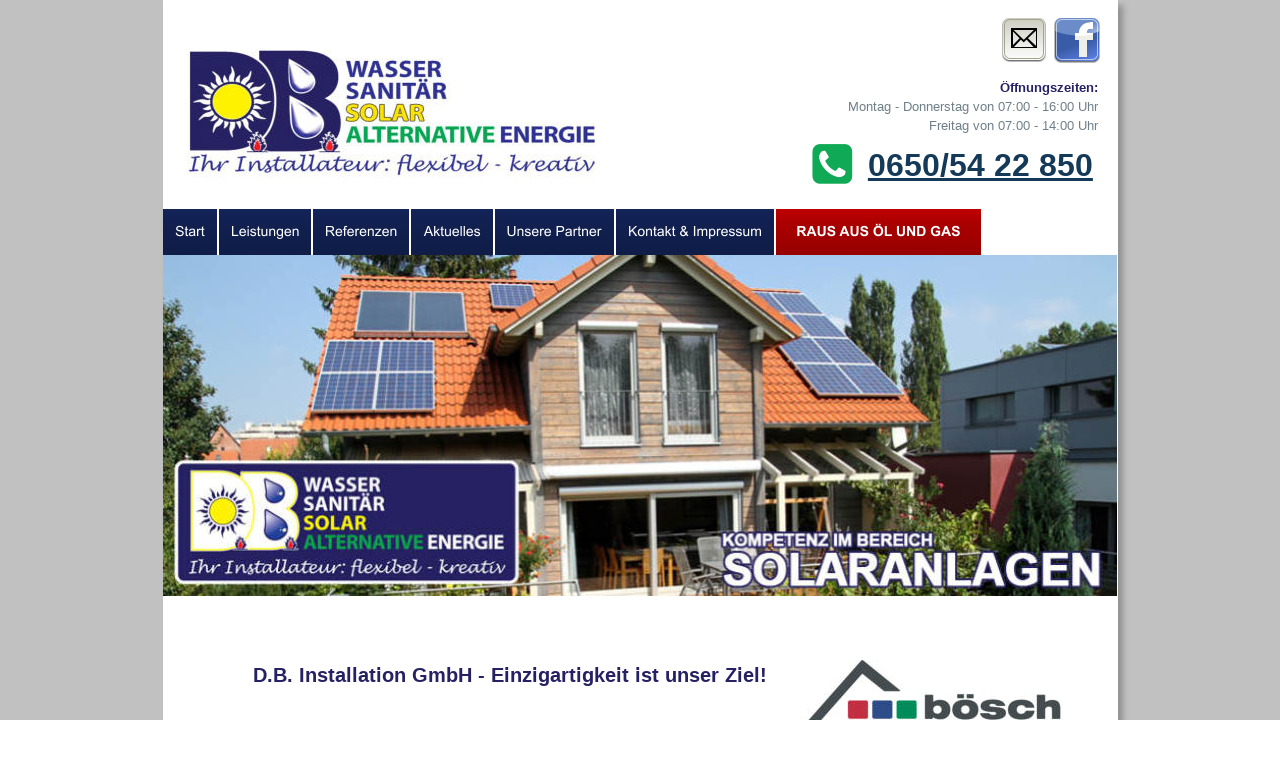

--- FILE ---
content_type: text/html
request_url: https://db-installation.at/rausausoelundgas.htm
body_size: 31212
content:
<!DOCTYPE html>
<html>
<head>
 <meta http-equiv="X-UA-Compatible" content="IE=EDGE"/>
 <meta charset="utf-8"/>
 <meta name="Generator" content="Xara HTML filter v.9.0.0.23"/>
 <meta name="XAR Files" content="index_htm_files/xr_files.txt"/>
 <title>D.B. Installation GmbH - Raus aus Öl und Gas</title>
 <meta name="viewport" content="width=device-width, initial-scale=1" />
 <meta name="keywords" content="Installateur, Vösendorf, Mödling, Wien, Partner"/>
 <meta name="description" content="Ihr Installateur in Vösendorf, Bezirk Mödling, Wien und Umgebung! Finden Sie hier eine Übersicht unserer Partnerfirmen im Sanitärbereich."/>
 <link rel="stylesheet" href="index_htm_files/xr_fonts.css"/>
 <script><!--
 if(navigator.userAgent.indexOf('MSIE')!=-1 || navigator.userAgent.indexOf('Trident')!=-1){ document.write('<link rel="stylesheet" href="index_htm_files/xr_fontsie.css"/>');}
 --></script>
 <script>document.documentElement.className="xr_bgh15";</script>
 <link rel="stylesheet" href="index_htm_files/xr_main.css"/>
 <link rel="stylesheet" href="index_htm_files/custom_styles.css"/>
 <link rel="stylesheet" href="index_htm_files/xr_text.css"/>
 <link rel="shortcut icon" type="image/ico" href="index_htm_files/favicon.ico"/>
 <link rel="icon" type="image/ico" href="index_htm_files/favicon.ico"/>
 <meta name="msapplication-TileImage" content="index_htm_files/tileicon.png"/>
 <link rel="apple-touch-icon" href="index_htm_files/tileicon.png"/>
 <script src="index_htm_files/roe.js"></script>
 <script src="index_htm_files/replaceMobileFonts.js"></script>
 <script src="index_htm_files/prs4.js"></script>
 <script src="index_htm_files/jquery.js"></script>
 <link rel="stylesheet" href="index_htm_files/ani.css"/>
 <style>
  #xr_xr {top:0px;}
 </style>
 <meta name="google-site-verification" content="a0CbDnsm2RTLKeWQW_E6BZJcsHOWZNETz-q2LOeUo58" />

<link rel="stylesheet" type="text/css" href="//wpcc.io/lib/1.0.2/cookieconsent.min.css"/><script src="//wpcc.io/lib/1.0.2/cookieconsent.min.js"></script><script>window.addEventListener("load", function(){window.wpcc.init({"border":"thin","corners":"small","colors":{"popup":{"background":"#1c1f4b","text":"#ffffff","border":"#afb3e4"},"button":{"background":"#afb3e4","text":"#000000"}},"content":{"href":"http://www.db-installation.at/datenschutz.htm","message":"Diese Website nutzt Cookies, um bestmögliche Funktionalität bieten zu können. Weitere Infos zur Verwendung von Cookies finden Sie in unserer ","link":"Datenschutzerklärung.","button":"Ok, verstanden!"},"position":"bottom-right"})});</script>

<script src="https://cloud.ccm19.de/app.js?apiKey=88a533832a4a20ce44d076b3f29554997e312c6ae7460a6a&amp;domain=6914838fedaf5eb43f0dd292" referrerpolicy="origin"></script>


 <!-- Global site tag (gtag.js) - Google Analytics -->
<script async src="https://www.googletagmanager.com/gtag/js?id=UA-115873446-1"></script>
<script>
  window.dataLayer = window.dataLayer || [];
  function gtag(){dataLayer.push(arguments);}
  gtag('js', new Date());
 
  gtag('config', 'UA-115873446-1');
</script>

</head>
<body class="xr_bgb15">
<div class="xr_ap" id="xr_xrii"  style="width: 100%; height: 100%; min-width: 955px; min-height: 3119px; top:0%; left:0%; overflow:hidden;">
<div class="xr_ap" id="xr_xr" style="width: 955px; height: 3119px; left:50%; margin-left: -478px; text-align: left; top:0px;">
 <script>var xr_xr=document.getElementById("xr_xr");xr_rxc();</script>
<div id="xr_td" class="xr_td">
<div class="xr_ap xr_pp">
 <!--[if lt IE 9]>
 <img class="xr_ap" src="index_htm_files/4496.png" alt="" title="" style="left:-2px;top:-2px;width:969px;height:3133px;"/>
 <![endif]-->
 <!--[if gte IE 9]><!-->
 <span class="xr_ar" style="left:0px;top:0px;width:955px;height:3119px; box-shadow: 5px 5px 6px rgba(0,0,0,0.25); background-color: #FFFFFF;"></span>
 <!--<![endif]-->
 <span class="xr_ar" style="left:0px;top:-1px;width:955px;height:6px; background-color: #153958;"></span>
 <span class="xr_ar" style="left:0px;top:5px;width:955px;height:180px; background-color: #90969E;"></span>
 <img class="xr_rn_ xr_ap" src="index_htm_files/179.png" alt="" title="" style="left:0px;top:131px;width:955px;height:4px;"/>
 <img class="xr_rn_ xr_ap" src="index_htm_files/179.png" alt="" title="" style="left:0px;top:181px;width:955px;height:4px;"/>
</div>
<div id="xr_xrc16" class="xr_ap xr_xri_ xr_xrc" style="width: 955px; height: 3119px; overflow:hidden;">
<div class="xr_group">
 <img class="xr_rn_ xr_ap" src="index_htm_files/4255.jpg" alt="" title="" style="left:348px;top:-5px;width:607px;height:225px;"/>
</div>
<div class="xr_group">
 <img class="xr_rn_ xr_ap" src="index_htm_files/4256.jpg" alt="" title="" style="left:0px;top:-6px;width:502px;height:315px;"/>
</div>
 <a href="index.htm" target="_self" onclick="return(xr_nn());">
  <img class="xr_rn_ xr_ap xr_1ao" src="index_htm_files/1909.png" alt="Start" title="" onmousemove="xr_mo(this,0,event)" style="left:0px;top:209px;width:55px;height:46px;"/>
  <img class="xr_rn_ xr_ap xr_1a3 xr_1aso3 xr_rs" src="index_htm_files/1915.png" alt="Start" title="" onmousemove="xr_mo(this,0)" style="left:0px;top:209px;width:55px;height:46px;"/>
  <img class="xr_rn_ xr_ap xr_1a3 xr_1aso3 xr_rs" src="index_htm_files/1915.png" alt="Start" title="" onmousemove="xr_mo(this,0)" style="left:0px;top:209px;width:55px;height:46px;"/>
 <span onmousemove="xr_mo(this,0,event)" style="position:absolute; display:block; left: 0px; top: 209px; width: 55px; height: 46px;"></span>
 </a>
 <a href="javascript:;" aria-haspopup="true" onclick="return(xr_nn());">
  <img class="xr_rn_ xr_ap xr_1ao" src="index_htm_files/1930.png" alt="Leistungen" title="" style="left:56px;top:209px;width:93px;height:46px;"/>
  <img class="xr_rn_ xr_ap xr_1a3 xr_1aso3 xr_rs" src="index_htm_files/1956.png" alt="Leistungen" title="" onmousemove="xr_mo(this,0)" style="left:56px;top:209px;width:93px;height:46px;"/>
  <img class="xr_rn_ xr_ap xr_1a3 xr_1aso3 xr_rs" src="index_htm_files/1956.png" alt="Leistungen" title="" onmousemove="xr_mo(this,0)" style="left:56px;top:209px;width:93px;height:46px;"/>
 <span style="position:absolute; display:block; left: 56px; top: 209px; width: 93px; height: 46px;"></span>
 </a>
  <div class="xr_nb2 xr_nb5 xr_smp56_-149" style="left:56px; top:255px; min-width:93px;">
  <ul class="xr_nb4">
   <li><a href="leistungen.htm" target="_self">Unsere Leistungen im Überblick</a>
   </li>
   <li><a href="sanitaer_installation.htm" target="_self">Sanitär Installation &amp; Bäder nach Wunsch</a>
   </li>
   <li><a href="photovoltaik.htm" target="_self">Solar &amp; Photovoltaik</a>
   </li>
   <li><a href="erdwaerme.htm" target="_self">Erdwärme</a>
   </li>
   <li><a href="entkalkungsanlagen.htm" target="_self">Entkalkungsanlagen</a>
   </li>
   <li><a href="bewaesserungsanlagen.htm" target="_self">Bewässerungsanlagen &amp; Schwimmbeckentechnik</a>
   </li>
   <li><a href="wartung.htm" target="_self">Reparaturen, Wartung &amp; Service</a>
   </li>
  </ul>
  </div>
 <a href="javascript:;" aria-haspopup="true" onclick="return(xr_nn());">
  <img class="xr_rn_ xr_ap xr_1ao" src="index_htm_files/2178.png" alt="Referenzen" title="" style="left:150px;top:209px;width:97px;height:46px;"/>
  <img class="xr_rn_ xr_ap xr_1a3 xr_1aso3 xr_rs" src="index_htm_files/2202.png" alt="Referenzen" title="" onmousemove="xr_mo(this,0)" style="left:150px;top:209px;width:97px;height:46px;"/>
  <img class="xr_rn_ xr_ap xr_1a3 xr_1aso3 xr_rs" src="index_htm_files/2202.png" alt="Referenzen" title="" onmousemove="xr_mo(this,0)" style="left:150px;top:209px;width:97px;height:46px;"/>
 <span style="position:absolute; display:block; left: 150px; top: 209px; width: 97px; height: 46px;"></span>
 </a>
  <div class="xr_nb2 xr_nb5 xr_smp150_-247" style="left:150px; top:255px; min-width:97px;">
  <ul class="xr_nb4">
   <li><a href="referenzen_sanitaer.htm" target="_self">Sanitär &amp; Bäder nach Wunsch</a>
   </li>
   <li><a href="referenzen_solar.htm" target="_self">Solar, Photovoltaik &amp; Erdwärme</a>
   </li>
   <li><a href="referenzen_entkalkung.htm" target="_self">Entkalkungsanlagen, Bewässerungsanlagen &amp; Schwimmbeckentechnik</a>
   </li>
  </ul>
  </div>
 <a href="aktuelles.htm" target="_self" onclick="return(xr_nn());">
  <img class="xr_rn_ xr_ap xr_1ao" src="index_htm_files/2179.png" alt="Aktuelles" title="" onmousemove="xr_mo(this,0,event)" style="left:248px;top:209px;width:82px;height:46px;"/>
  <img class="xr_rn_ xr_ap xr_1a3 xr_1aso3 xr_rs" src="index_htm_files/2203.png" alt="Aktuelles" title="" onmousemove="xr_mo(this,0)" style="left:248px;top:209px;width:82px;height:46px;"/>
  <img class="xr_rn_ xr_ap xr_1a3 xr_1aso3 xr_rs" src="index_htm_files/2203.png" alt="Aktuelles" title="" onmousemove="xr_mo(this,0)" style="left:248px;top:209px;width:82px;height:46px;"/>
 <span onmousemove="xr_mo(this,0,event)" style="position:absolute; display:block; left: 248px; top: 209px; width: 82px; height: 46px;"></span>
 </a>
 <a href="unsere%20partner.htm" target="_self" onclick="return(xr_nn());">
  <img class="xr_rn_ xr_ap xr_1ao" src="index_htm_files/2180.png" alt="Unsere Partner" title="" onmousemove="xr_mo(this,0,event)" style="left:331px;top:209px;width:121px;height:46px;"/>
  <img class="xr_rn_ xr_ap xr_1a3 xr_1aso3 xr_rs" src="index_htm_files/2204.png" alt="Unsere Partner" title="" onmousemove="xr_mo(this,0)" style="left:331px;top:209px;width:121px;height:46px;"/>
  <img class="xr_rn_ xr_ap xr_1a3 xr_1aso3 xr_rs" src="index_htm_files/2204.png" alt="Unsere Partner" title="" onmousemove="xr_mo(this,0)" style="left:331px;top:209px;width:121px;height:46px;"/>
 <span onmousemove="xr_mo(this,0,event)" style="position:absolute; display:block; left: 331px; top: 209px; width: 121px; height: 46px;"></span>
 </a>
 <a href="Kontakt.htm" target="_self" onclick="return(xr_nn());">
  <img class="xr_rn_ xr_ap xr_1ao" src="index_htm_files/2181.png" alt="Kontakt &amp; Impressum" title="" onmousemove="xr_mo(this,0,event)" style="left:453px;top:209px;width:158px;height:46px;"/>
  <img class="xr_rn_ xr_ap xr_1a3 xr_1aso3 xr_rs" src="index_htm_files/2205.png" alt="Kontakt &amp; Impressum" title="" onmousemove="xr_mo(this,0)" style="left:453px;top:209px;width:158px;height:46px;"/>
  <img class="xr_rn_ xr_ap xr_1a3 xr_1aso3 xr_rs" src="index_htm_files/2205.png" alt="Kontakt &amp; Impressum" title="" onmousemove="xr_mo(this,0)" style="left:453px;top:209px;width:158px;height:46px;"/>
 <span onmousemove="xr_mo(this,0,event)" style="position:absolute; display:block; left: 453px; top: 209px; width: 158px; height: 46px;"></span>
 </a>
 <a href="rausausoelundgas_alt.htm" target="_self" onclick="return(xr_nn());">
  <img class="xr_rn_ xr_ap xr_1ao" src="index_htm_files/4203.png" alt="RAUS AUS ÖL UND GAS" title="" onmousemove="xr_mo(this,0,event)" style="left:612px;top:209px;width:185px;height:46px;"/>
  <img class="xr_rn_ xr_ap xr_1a3 xr_1aso3 xr_rs" src="index_htm_files/4207.png" alt="RAUS AUS ÖL UND GAS" title="" onmousemove="xr_mo(this,0)" style="left:612px;top:209px;width:185px;height:46px;"/>
  <img class="xr_rn_ xr_ap xr_1a3 xr_1aso3 xr_rs" src="index_htm_files/4222.png" alt="RAUS AUS ÖL UND GAS" title="" onmousemove="xr_mo(this,0)" style="left:612px;top:209px;width:206px;height:46px;"/>
 <span onmousemove="xr_mo(this,0,event)" style="position:absolute; display:block; left: 612px; top: 209px; width: 185px; height: 46px;"></span>
 </a>
<div class="xr_group">
 <a href="javascript:;" onclick="return(xr_nn());">
  <img class="xr_rn_ xr_ap xr_1ao" src="index_htm_files/3996.png" alt="RAUS AUS ÖL UND GAS" title="" style="left:612px;top:209px;width:206px;height:46px;"/>
  <img class="xr_rn_ xr_ap xr_1a3 xr_1aso3 xr_rs" src="index_htm_files/4207.png" alt="RAUS AUS ÖL UND GAS" title="" onmousemove="xr_mo(this,0)" style="left:612px;top:209px;width:185px;height:46px;"/>
  <img class="xr_rn_ xr_ap xr_1a3 xr_1aso3 xr_rs" src="index_htm_files/4222.png" alt="RAUS AUS ÖL UND GAS" title="" onmousemove="xr_mo(this,0)" style="left:612px;top:209px;width:206px;height:46px;"/>
 <span style="position:absolute; display:block; left: 612px; top: 209px; width: 206px; height: 46px;"></span>
 </a>
</div>
<div class="xr_group">
 <a href="&#109;&#97;&#105;&#108;&#116;&#111;&#58;&#111;&#102;&#102;&#105;&#99;&#101;&#64;&#100;&#98;&#45;&#105;&#110;&#115;&#116;&#97;&#108;&#108;&#97;&#116;&#105;&#111;&#110;&#46;&#97;&#116;" target="_blank" onclick="return(xr_nn());">
  <img class="xr_rn_ xr_ap xr_1ao" src="index_htm_files/189.png" alt="" title="" onmousemove="xr_mo(this,0,event)" style="left:835px;top:14px;width:52px;height:52px;"/>
  <img class="xr_rn_ xr_ap xr_1a3 xr_1aso3 xr_rs" src="index_htm_files/212.png" alt="" title="" onmousemove="xr_mo(this,0)" style="left:835px;top:14px;width:52px;height:52px;"/>
 <span onmousemove="xr_mo(this,0,event)" style="position:absolute; display:block; left: 835px; top: 14px; width: 52px; height: 52px;"></span>
 </a>
</div>
<div class="xr_group">
 <a href="https://www.facebook.com/firma.dbinstallation/" target="_blank" onclick="return(xr_nn());">
  <img class="xr_rn_ xr_ap xr_1ao" src="index_htm_files/190.png" alt="" title="" onmousemove="xr_mo(this,0,event)" style="left:887px;top:14px;width:54px;height:53px;"/>
  <img class="xr_rn_ xr_ap xr_1a3 xr_1aso3 xr_rs" src="index_htm_files/213.png" alt="" title="" onmousemove="xr_mo(this,0)" style="left:887px;top:14px;width:54px;height:53px;"/>
 <span onmousemove="xr_mo(this,0,event)" style="position:absolute; display:block; left: 887px; top: 14px; width: 54px; height: 53px;"></span>
 </a>
</div>
<div class="xr_group">
 <img class="xr_rn_ xr_ap" src="index_htm_files/4841.png" alt="" title="" style="left:0px;top:3043px;width:955px;height:76px;"/>
 <div class="xr_txt Normal_text xr_s0" style="position: absolute; left:22px; top:3088px; width:811px; height:10px;">
  <span class="xr_tl Normal_text xr_s0" style="top: -11.77px;"><span class="Normal_text xr_s1" style="width:195.76px;display:inline-block;-ms-transform-origin: 0%;-webkit-transform-origin: 0%;transform-origin: 0%;-webkit-transform: scaleX(1);-moz-transform: scaleX(1);-o-transform: scaleX(1);transform: scaleX(1);">© D.B. Installation GmbH 2025&nbsp; |&nbsp; </span></span>
  <span class="xr_tl Normal_text xr_s0" style="left: 195.76px; top: -11.77px;"><a href="datenschutz.htm" target="_self" onclick="return(xr_nn());" onmousemove="xr_mo(this,0)" ><span class="Normal_text xr_s1" style="text-decoration:underline;width:148.14px;display:inline-block;-ms-transform-origin: 0%;-webkit-transform-origin: 0%;transform-origin: 0%;-webkit-transform: scaleX(1);-moz-transform: scaleX(1);-o-transform: scaleX(1);transform: scaleX(1);">Haftungen &amp; Datenschutz</span></a></span>
  <span class="xr_tl Normal_text xr_s0" style="left: 343.9px; top: -11.77px;"><span class="Normal_text xr_s1" style="width:7.22px;display:inline-block;-ms-transform-origin: 0%;-webkit-transform-origin: 0%;transform-origin: 0%;-webkit-transform: scaleX(1);-moz-transform: scaleX(1);-o-transform: scaleX(1);transform: scaleX(1);">&nbsp; </span></span>
  <span class="xr_tl Normal_text xr_s0" style="left: 351.12px; top: -11.77px;"><span class="Normal_text xr_s1" style="width:3.38px;display:inline-block;-ms-transform-origin: 0%;-webkit-transform-origin: 0%;transform-origin: 0%;-webkit-transform: scaleX(1);-moz-transform: scaleX(1);-o-transform: scaleX(1);transform: scaleX(1);">|</span></span>
  <span class="xr_tl Normal_text xr_s0" style="left: 354.5px; top: -11.77px;"><span class="Normal_text xr_s1" style="width:7.22px;display:inline-block;-ms-transform-origin: 0%;-webkit-transform-origin: 0%;transform-origin: 0%;-webkit-transform: scaleX(1);-moz-transform: scaleX(1);-o-transform: scaleX(1);transform: scaleX(1);">&nbsp; </span></span>
  <span class="xr_tl Normal_text xr_s0" style="left: 361.72px; top: -11.77px;"><a href="Kontakt.htm" target="_self" onclick="return(xr_nn());" onmousemove="xr_mo(this,0)" ><span class="Normal_text xr_s1" style="text-decoration:underline;width:64.29px;display:inline-block;-ms-transform-origin: 0%;-webkit-transform-origin: 0%;transform-origin: 0%;-webkit-transform: scaleX(1);-moz-transform: scaleX(1);-o-transform: scaleX(1);transform: scaleX(1);">Impressum</span></a></span>
  <span class="xr_tl Normal_text xr_s0" style="left: 426.01px; top: -11.77px;"><span class="Normal_text xr_s1" style="width:7.22px;display:inline-block;-ms-transform-origin: 0%;-webkit-transform-origin: 0%;transform-origin: 0%;-webkit-transform: scaleX(1);-moz-transform: scaleX(1);-o-transform: scaleX(1);transform: scaleX(1);">&nbsp; </span></span>
  <span class="xr_tl Normal_text xr_s0" style="left: 433.24px; top: -11.77px;"><span class="Normal_text xr_s1" style="width:3.38px;display:inline-block;-ms-transform-origin: 0%;-webkit-transform-origin: 0%;transform-origin: 0%;-webkit-transform: scaleX(1);-moz-transform: scaleX(1);-o-transform: scaleX(1);transform: scaleX(1);">|</span></span>
  <span class="xr_tl Normal_text xr_s0" style="left: 436.61px; top: -11.77px;"><span class="Normal_text xr_s1" style="width:7.22px;display:inline-block;-ms-transform-origin: 0%;-webkit-transform-origin: 0%;transform-origin: 0%;-webkit-transform: scaleX(1);-moz-transform: scaleX(1);-o-transform: scaleX(1);transform: scaleX(1);">&nbsp; </span></span>
  <span class="xr_tl Normal_text xr_s0" style="left: 443.12px; top: -11.77px;"><a href="agb.htm" target="_self" onclick="return(xr_nn());" onmousemove="xr_mo(this,0)" ><span class="Normal_text xr_s1" style="text-decoration:underline;width:27.45px;display:inline-block;-ms-transform-origin: 0%;-webkit-transform-origin: 0%;transform-origin: 0%;-webkit-transform: scaleX(1);-moz-transform: scaleX(1);-o-transform: scaleX(1);transform: scaleX(1);">AGB</span></a></span>
  <span class="xr_tl Normal_text xr_s0" style="left: 470.57px; top: -11.77px;"><span class="Normal_text xr_s2" style="width:39.73px;display:inline-block;-ms-transform-origin: 0%;-webkit-transform-origin: 0%;transform-origin: 0%;-webkit-transform: scaleX(1);-moz-transform: scaleX(1);-o-transform: scaleX(1);transform: scaleX(1);">&nbsp;&nbsp;&nbsp;&nbsp;&nbsp;&nbsp;&nbsp;&nbsp;&nbsp;&nbsp; </span></span>
 </div>
</div>
<div class="xr_group">
 <div class="xr_txt Normal_text xr_s0" style="position: absolute; left:935px; top:92px; width:251px; height:10px;">
  <span class="xr_tr Normal_text xr_s8" style="left: -108.83px; top: -11.77px; width: 109px;">Öffnungszeiten:</span>
  <span class="xr_tr Normal_text xr_s2" style="left: -276.62px; top: 7.11px; width: 277px;">Montag - Donnerstag von 07:00 - 16:00 Uhr</span>
  <span class="xr_tr Normal_text xr_s2" style="left: -186.79px; top: 25.99px; width: 187px;">Freitag von 07:00 - 14:00 Uhr</span>
 </div>
</div>
<div class="xr_group">
 <div class="xr_txt xr_s9" style="position: absolute; left:818px; top:176px; width:239px; height:10px;">
  <span class="xr_tc xr_s9" style="left: -132.12px; top: -28.97px; width: 264px;"><span class="xr_s9" style="width:240.22px;display:inline-block;-ms-transform-origin: 0%;-webkit-transform-origin: 0%;transform-origin: 0%;-webkit-transform: scaleX(1);-moz-transform: scaleX(1);-o-transform: scaleX(1);transform: scaleX(1);"><a href="tel:+436505422850">0650/54 22 850</a></span></span>
 </div>
</div>
 <div class="xr_txt Heading_2 xr_s5" style="position: absolute; left:90px; top:682px; width:503px; height:10px;">
  <h2 class="xr_tl Heading_2 xr_s5" style="top: -18.11px;margin:0;">D.B. Installation GmbH - Einzigartigkeit ist unser Ziel!</h2>
 </div>
<div class="xr_group">
 <a href="javascript:;" onclick="return(xr_nn());">
  <img class="xr_rn_ xr_ap xr_1as3 xr_1a8" id="type:58symbol" src="index_htm_files/3307.png" alt="" title="" onmousemove="xr_mo(this,0,event)" style="left:649px;top:144px;width:41px;height:40px;"/>
 </a>
</div>
 <a href="https://www.boesch.at/" target="_blank" onclick="return(xr_nn());">
  <img class="xr_rn_ xr_ap" src="index_htm_files/4485.jpg" alt="" title="" onmousemove="xr_mo(this,0,event)" style="left:636px;top:660px;width:285px;height:88px;"/>
 </a>
 <img class="xr_rn_ xr_ap" src="index_htm_files/4745.jpg" alt="" title="" style="left:91px;top:931px;width:739px;height:1044px;"/>
 <img class="xr_rn_ xr_ap" src="index_htm_files/4746.jpg" alt="" title="" style="left:91px;top:1985px;width:739px;height:1048px;"/>
 <img class="xr_ap" src="index_htm_files/4886.jpg" alt="" title="" style="left:0px;top:255px;width:954px;height:341px;"/>
 <div class="xr_txt xr_s3" style="position: absolute; left:89px; top:734px; width:583px; height:10px;">
  <span class="xr_tl xr_s34" style="top: -18.11px;">Sanierungsoffensive 2026!</span>
  <span class="xr_tl Normal_text xr_s35" style="top: 29.82px;"><a href="https://www.sanierungsoffensive.gv.at/" target="_blank" onclick="return(xr_nn());" onmousemove="xr_mo(this,0)" >Registrierung und Antragstellung zur Sanierungsoffensive 2026 gestartet!</a></span>
  <span class="xr_tl Normal_text xr_s2" style="top: 71.93px;">Mehr Information erhalten Sie </span>
  <span class="xr_tl Normal_text xr_s2" style="left: 174.86px; top: 71.93px;"><a href="https://www.sanierungsoffensive.gv.at/" target="_blank" onclick="return(xr_nn());" onmousemove="xr_mo(this,0)" >hier</a></span>
  <span class="xr_tl Normal_text xr_s2" style="left: 196.53px; top: 71.93px;">!</span>
  <span class="xr_tl Normal_text xr_s0" style="top: 109.69px;"><span class="Normal_text xr_s2" style="">In &nbsp;</span></span>
  <span class="xr_tl Normal_text xr_s0" style="left: 14.46px; top: 109.69px;"><span class="Normal_text xr_s2" style="">Zusammenarbeit &nbsp;</span></span>
  <span class="xr_tl Normal_text xr_s0" style="left: 115.62px; top: 109.69px;"><span class="Normal_text xr_s2" style="">mit &nbsp;</span></span>
  <span class="xr_tl Normal_text xr_s0" style="left: 136.57px; top: 109.69px;"><span class="Normal_text xr_s2" style="">der &nbsp;</span></span>
  <span class="xr_tl Normal_text xr_s0" style="left: 158.98px; top: 109.69px;"><span class="Normal_text xr_s2" style="">Firma &nbsp;</span></span>
  <span class="xr_tl Normal_text xr_s0" style="left: 195.82px; top: 109.69px;"><span class="Normal_text xr_s36" style="">BÖSCH &nbsp;</span></span>
  <span class="xr_tl Normal_text xr_s0" style="left: 246.39px; top: 109.69px;"><span class="Normal_text xr_s2" style="">haben &nbsp;</span></span>
  <span class="xr_tl Normal_text xr_s0" style="left: 286.15px; top: 109.69px;"><span class="Normal_text xr_s2" style="">wir &nbsp;</span></span>
  <span class="xr_tl Normal_text xr_s0" style="left: 306.38px; top: 109.69px;"><span class="Normal_text xr_s2" style="">ein </span></span>
  <span class="xr_tl Normal_text xr_s0" style="left: 327.11px; top: 109.69px;"><span class="Normal_text xr_s2" style="">Top-Angebot &nbsp;</span></span>
  <span class="xr_tl Normal_text xr_s0" style="left: 404.45px; top: 109.69px;"><span class="Normal_text xr_s2" style="">für &nbsp;</span></span>
  <span class="xr_tl Normal_text xr_s0" style="left: 423.25px; top: 109.69px;"><span class="Normal_text xr_s2" style="">Sie! &nbsp;</span></span>
  <span class="xr_tl Normal_text xr_s0" style="left: 449.27px; top: 109.69px;"><span class="Normal_text xr_s2" style="">Sie &nbsp;</span></span>
  <span class="xr_tl Normal_text xr_s0" style="left: 471.68px; top: 109.69px;"><span class="Normal_text xr_s2" style="">haben &nbsp;</span></span>
  <span class="xr_tl Normal_text xr_s0" style="left: 511.45px; top: 109.69px;"><span class="Normal_text xr_s2" style="">Interesse &nbsp;</span></span>
  <span class="xr_tl Normal_text xr_s0" style="left: 568.54px; top: 109.69px;"><span class="Normal_text xr_s2" style="">an </span></span>
  <span class="xr_tl Normal_text xr_s0" style="top: 128.57px;"><span class="Normal_text xr_s2" style="">einem Umstieg auf eine </span></span>
  <span class="xr_tl Normal_text xr_s0" style="left: 140.18px; top: 128.57px;"><span class="Normal_text xr_s36" style="">Luft/Wasser-Wärmepumpe</span></span>
  <span class="xr_tl Normal_text xr_s0" style="left: 304.38px; top: 128.57px;"><span class="Normal_text xr_s2" style="">? Kontaktieren Sie uns -&nbsp; wir beraten Sie gerne!</span></span>
 </div>
 <div class="xr_txt Normal_text xr_s2" style="position: absolute; left:660px; top:931px; width:86px; height:10px;">
 </div>
 <div id="xr_xo0" class="xr_ap" style="left:0; top:0; width:955px; height:100px; visibility:hidden; z-index:3;">
 <a href="" onclick="return(false);" onmousedown="xr_ppir(this);">
 </a>
 </div>
 <div id="xr_xd0"></div>
</div>
<div class="xr_xpos" style="position:absolute; left: 0px; top: 209px; width:611px; height:46px;">
<div id="xr_nb61" class="xr_ar">
 <div class="xr_ar xr_nb0">
 <a href="index.htm" target="_self" onclick="return(xr_nn());">
  <img class="xr_rn_ xr_ap xr_1ao" src="index_htm_files/1909.png" alt="Start" title="" onmousemove="xr_mo(this,0,event)" style="left:0px;top:0px;width:55px;height:46px;"/>
  <img class="xr_rn_ xr_ap xr_1a3 xr_1aso3 xr_rs" src="index_htm_files/1915.png" alt="Start" title="" onmousemove="xr_mo(this,0)" style="left:0px;top:0px;width:55px;height:46px;"/>
  <img class="xr_rn_ xr_ap xr_1a3 xr_1aso3 xr_rs" src="index_htm_files/1915.png" alt="Start" title="" onmousemove="xr_mo(this,0)" style="left:0px;top:0px;width:55px;height:46px;"/>
 <span onmousemove="xr_mo(this,0,event)" style="position:absolute; display:block; left: 0px; top: 0px; width: 55px; height: 46px;"></span>
 </a>
 </div>
 <div class="xr_ar xr_nb0">
 <a href="leistungen.htm" target="_self" aria-haspopup="true" onclick="return(xr_nn());">
  <img class="xr_rn_ xr_ap xr_1ao" src="index_htm_files/1930.png" alt="Leistungen" title="" style="left:56px;top:0px;width:93px;height:46px;"/>
  <img class="xr_rn_ xr_ap xr_1a3 xr_1aso3 xr_rs" src="index_htm_files/1956.png" alt="Leistungen" title="" onmousemove="xr_mo(this,0)" style="left:56px;top:0px;width:93px;height:46px;"/>
  <img class="xr_rn_ xr_ap xr_1a3 xr_1aso3 xr_rs" src="index_htm_files/1956.png" alt="Leistungen" title="" onmousemove="xr_mo(this,0)" style="left:56px;top:0px;width:93px;height:46px;"/>
 <span style="position:absolute; display:block; left: 56px; top: 0px; width: 93px; height: 46px;"></span>
 </a>
  <div class="xr_nb2 xr_nb5 xr_smp56_-149" style="left:56px; top:46px; min-width:93px;">
  <ul class="xr_nb4">
   <li><a href="leistungen.htm" target="_self">Unsere Leistungen im Überblick</a>
   </li>
   <li><a href="sanitaer_installation.htm" target="_self">Sanitär Installation &amp; Bäder nach Wunsch</a>
   </li>
   <li><a href="photovoltaik.htm" target="_self">Solar &amp; Photovoltaik</a>
   </li>
   <li><a href="erdwaerme.htm" target="_self">Erdwärme</a>
   </li>
   <li><a href="entkalkungsanlagen.htm" target="_self">Entkalkungsanlagen</a>
   </li>
   <li><a href="bewaesserungsanlagen.htm" target="_self">Bewässerungsanlagen &amp; Schwimmbeckentechnik</a>
   </li>
   <li><a href="wartung.htm" target="_self">Reparaturen, Wartung &amp; Service</a>
   </li>
  </ul>
  </div>
 </div>
 <div class="xr_ar xr_nb0">
 <a href="referenzen.htm" target="_self" aria-haspopup="true" onclick="return(xr_nn());">
  <img class="xr_rn_ xr_ap xr_1ao" src="index_htm_files/2178.png" alt="Referenzen" title="" style="left:150px;top:0px;width:97px;height:46px;"/>
  <img class="xr_rn_ xr_ap xr_1a3 xr_1aso3 xr_rs" src="index_htm_files/2202.png" alt="Referenzen" title="" onmousemove="xr_mo(this,0)" style="left:150px;top:0px;width:97px;height:46px;"/>
  <img class="xr_rn_ xr_ap xr_1a3 xr_1aso3 xr_rs" src="index_htm_files/2202.png" alt="Referenzen" title="" onmousemove="xr_mo(this,0)" style="left:150px;top:0px;width:97px;height:46px;"/>
 <span style="position:absolute; display:block; left: 150px; top: 0px; width: 97px; height: 46px;"></span>
 </a>
  <div class="xr_nb2 xr_nb5 xr_smp150_-247" style="left:150px; top:46px; min-width:97px;">
  <ul class="xr_nb4">
   <li><a href="referenzen_sanitaer.htm" target="_self">Sanitär &amp; Bäder nach Wunsch</a>
   </li>
   <li><a href="referenzen_solar.htm" target="_self">Solar, Photovoltaik &amp; Erdwärme</a>
   </li>
   <li><a href="referenzen_entkalkung.htm" target="_self">Entkalkungsanlagen, Bewässerungsanlagen &amp; Schwimmbeckentechnik</a>
   </li>
  </ul>
  </div>
 </div>
 <div class="xr_ar xr_nb0">
 <a href="aktuelles.htm" target="_self" onclick="return(xr_nn());">
  <img class="xr_rn_ xr_ap xr_1ao" src="index_htm_files/2179.png" alt="Aktuelles" title="" onmousemove="xr_mo(this,0,event)" style="left:248px;top:0px;width:82px;height:46px;"/>
  <img class="xr_rn_ xr_ap xr_1a3 xr_1aso3 xr_rs" src="index_htm_files/2203.png" alt="Aktuelles" title="" onmousemove="xr_mo(this,0)" style="left:248px;top:0px;width:82px;height:46px;"/>
  <img class="xr_rn_ xr_ap xr_1a3 xr_1aso3 xr_rs" src="index_htm_files/2203.png" alt="Aktuelles" title="" onmousemove="xr_mo(this,0)" style="left:248px;top:0px;width:82px;height:46px;"/>
 <span onmousemove="xr_mo(this,0,event)" style="position:absolute; display:block; left: 248px; top: 0px; width: 82px; height: 46px;"></span>
 </a>
 </div>
 <div class="xr_ar xr_nb0">
 <a href="unsere%20partner.htm" target="_self" onclick="return(xr_nn());">
  <img class="xr_rn_ xr_ap xr_1ao" src="index_htm_files/2180.png" alt="Unsere Partner" title="" onmousemove="xr_mo(this,0,event)" style="left:331px;top:0px;width:121px;height:46px;"/>
  <img class="xr_rn_ xr_ap xr_1a3 xr_1aso3 xr_rs" src="index_htm_files/2204.png" alt="Unsere Partner" title="" onmousemove="xr_mo(this,0)" style="left:331px;top:0px;width:121px;height:46px;"/>
  <img class="xr_rn_ xr_ap xr_1a3 xr_1aso3 xr_rs" src="index_htm_files/2204.png" alt="Unsere Partner" title="" onmousemove="xr_mo(this,0)" style="left:331px;top:0px;width:121px;height:46px;"/>
 <span onmousemove="xr_mo(this,0,event)" style="position:absolute; display:block; left: 331px; top: 0px; width: 121px; height: 46px;"></span>
 </a>
 </div>
 <div class="xr_ar xr_nb0">
 <a href="Kontakt.htm" target="_self" onclick="return(xr_nn());">
  <img class="xr_rn_ xr_ap xr_1ao" src="index_htm_files/2181.png" alt="Kontakt &amp; Impressum" title="" onmousemove="xr_mo(this,0,event)" style="left:453px;top:0px;width:158px;height:46px;"/>
  <img class="xr_rn_ xr_ap xr_1a3 xr_1aso3 xr_rs" src="index_htm_files/2205.png" alt="Kontakt &amp; Impressum" title="" onmousemove="xr_mo(this,0)" style="left:453px;top:0px;width:158px;height:46px;"/>
  <img class="xr_rn_ xr_ap xr_1a3 xr_1aso3 xr_rs" src="index_htm_files/2205.png" alt="Kontakt &amp; Impressum" title="" onmousemove="xr_mo(this,0)" style="left:453px;top:0px;width:158px;height:46px;"/>
 <span onmousemove="xr_mo(this,0,event)" style="position:absolute; display:block; left: 453px; top: 0px; width: 158px; height: 46px;"></span>
 </a>
 </div>
</div>
</div>
</div>
</div>
</div >
<!--[if lt IE 7]><script src="index_htm_files/png.js"></script><![endif]-->
<!--[if IE]><script>xr_aeh()</script><![endif]--><!--[if !IE]>--><script>xr_htm();repMobFonts();window.addEventListener('load', xr_aeh, false);</script><!--<![endif]-->
</body>
</html>

--- FILE ---
content_type: text/css
request_url: https://db-installation.at/index_htm_files/xr_main.css
body_size: 15073
content:
/* Site settings */
body {background-color:#ffffff;margin:0px;font-family:Arial,sans-serif;font-size:13px;font-weight:normal;font-style:normal;text-decoration:none;text-rendering:optimizeLegibility;font-feature-settings:'kern', 'liga' 0, 'clig' 0, 'calt' 0;color:#000000;letter-spacing:0em;-webkit-print-color-adjust:exact;}
a {text-decoration:underline;}
a:link {color:#153958; cursor:pointer;}
a:visited {color:#153958;}
a:hover {color:#7A7F85;}
a * {color:#153958;text-decoration:underline;}
sup {font-size:0.5em; vertical-align: 0.66em;}
sub {font-size:0.5em; vertical-align: -0.1em;}
.xr_tl {position: absolute; white-space: pre; unicode-bidi:bidi-override;}
.xr_tr {position: absolute; white-space: pre; unicode-bidi:bidi-override; text-align:right;}
.xr_tc {position: absolute; white-space: pre; unicode-bidi:bidi-override; text-align:center;}
.xr_tj {position: absolute; unicode-bidi:bidi-override; text-align:justify;}
.xr_tb {position: absolute; unicode-bidi:bidi-override;}
.xr_e1 {display: inline-block; border:none; white-space:normal;}
.xr_e2 {position: absolute; display: block; border:none;}
.xr_ap {position: absolute; border:none;}
.xr_ar {position: absolute; display:block;}
.xr_ae {position: relative; border:none;}
.xr_strb {z-index: 1;}
.xr_strb .mxs-arrow, .xr_strb .mxs-navigation {visibility: hidden;}
.xr_strf {z-index: 3;}
.xr_xrc, .xr_xri_, .xr_sxri, .xr_xpos {z-index: 2;}
.xr_ro, .xr_rd, .xr_rs {z-index: 3;}
.xr_tu {unicode-bidi:bidi-override;margin-top:0px;margin-bottom:0px;}

.xr_tt0 {transition: all 0s;}
.xr_tt1 {transition: all 0.1s; transition-timing-function: ease-in;}
.xr_tt2 {transition: all 0.25s; transition-timing-function: ease-in;}
.xr_tt3 {transition: all 0.5s; transition-timing-function: ease-in;}
.xr_tt4 {transition: all 1s; transition-timing-function: ease-in;}
.xr_tt5 {transition: all 2s; transition-timing-function: ease-in;}
a:hover .xr_ro, a:active .xr_rd, .xr_nb0:hover .xr_ro{visibility:visible;opacity: 1;transform: none;}

a:active .xr_ro {opacity:0;}
.xr_ro, .xr_rd {visibility:hidden;opacity:0;}
.xr_ro0, .xr_rd0, a:active .xr_ro0 {opacity:0;}
.xr_ro1, .xr_rd1, a:active .xr_ro1 {transform:translate3d(0,-20%,0);}
.xr_ro2, .xr_rd2, a:active .xr_ro2 {transform:translate3d(20%,0,0);}
.xr_ro3, .xr_rd3, a:active .xr_ro3 {transform-origin:top; transform:scale3d(1,0.3,1);}
.xr_ro4, .xr_rd4, a:active .xr_ro4 {transform-origin:left; transform:scale3d(0.3,1,1);}
.xr_ro5, .xr_rd5, a:active .xr_ro5 {transform:rotate3d(1,0,0,180deg); -ms-transform: rotateX(180deg);}
.xr_ro6, .xr_rd6, a:active .xr_ro6 {transform:rotate3d(0,1,0,180deg); -ms-transform: rotateY(180deg);}
.xr_ro7, .xr_rd7, a:active .xr_ro7 {transform:rotate3d(0,0,1,180deg);}
.xr_ro8, .xr_rd8, a:active .xr_ro8 {transform:scale3d(0.3,0.3,1);}
.xr_ro9, .xr_rd9, a:active .xr_ro9 {transform:skew(-30deg,0) translate3d(10%,0,0);}
.xr_ro10, .xr_rd10, a:active .xr_ro10 {transform-origin:50% 500%; transform:rotate3d(0,0,1,10deg);}
.xr_ro11, .xr_rd11, a:active .xr_ro11 {transform:translate3d(0,-50%,0) scale3d(0.3,0.3,1);}
.xr_ro12, .xr_rd12, a:active .xr_ro12 {transform:translate3d(0,20%,0);}
.xr_ro13, .xr_rd13, a:active .xr_ro13 {transform:translate3d(-20%,0,0);}
.xr_stickie {z-index: 90;}
.xr_nb0 {touch-action: none;}
.xr_nb0:hover > .xr_nb2, .xr_nb1:hover > .xr_nb2 {visibility: visible; opacity: 1 !important; transform: none !important;}
.xr_nb2 {white-space: nowrap; padding:0px; margin:0px; visibility: hidden; position: absolute; z-index:101;}
.xr_nb2 li {display:block;}
.xr_nb2 li a {display:block; text-decoration:none;}
.xr_nb4 {display:block; padding:0px; margin:0px;}
.xr_nb6 {width:100%; height:2px;}
.xr_nb1 {position: relative;}
.xr_nb1:after {content: ''; position: absolute; top: 50%; right: .5em; height: 0px; width: 0px; border: 5px solid transparent; margin-top: -5px; margin-right: -3px; border-color: transparent; border-left-color: inherit;}
.xr_apb {display:block; position:absolute;}
.xr_c_Theme_Color_2 {color:#153958;}
.xr_c_Theme_Color_1 {color:#7A7F85;}
.xr_c_Website_Backdrop {color:#C1C1C1;}
.xr_c_Page_Background {color:#FFFFFF;}
.xr_c_Dark_Text {color:#6F808A;}
.xr_c_Light_Text {color:#FFFFFF;}
.xr_c_Überschrift {color:#262163;}
.xr_c_Theme_Color_2_a {color:#FF8B00;}
.xr_bgb0 {background:url('174.png') -768px 1987px repeat;}
#xr_nb1 {font-family:Arial; font-size:14px;}
#xr_nb1 li:hover > a {background-color:#666666; color:#FFFFFF;}
#xr_nb1 li a {color:#FFFFFF; background-color:#122254; padding:2px; padding-right:20px;}
#xr_nb1 li > div {background-color:#122254; padding:2px;}
#xr_nb1 .xr_nb6 {background-color:#FFFFFF;}
#xr_nb1 li {border-color:#FFFFFF;}
#xr_nb1 li:hover {border-color:#FFFFFF;}
#xr_nb1 ul {border: solid 0px #000000; background-color:#122254;}
#xr_nb1 .xr_nb2 {transition: visibility 300ms;}
.xr_bgb1 {background:url('174.png') -768px 2216px repeat;}
#xr_nb5 {font-family:Arial; font-size:14px;}
#xr_nb5 li:hover > a {background-color:#666666; color:#FFFFFF;}
#xr_nb5 li a {color:#FFFFFF; background-color:#122254; padding:2px; padding-right:20px;}
#xr_nb5 li > div {background-color:#122254; padding:2px;}
#xr_nb5 .xr_nb6 {background-color:#FFFFFF;}
#xr_nb5 li {border-color:#FFFFFF;}
#xr_nb5 li:hover {border-color:#FFFFFF;}
#xr_nb5 ul {border: solid 0px #000000; background-color:#122254;}
#xr_nb5 .xr_nb2 {transition: visibility 300ms;}
.xr_bgb2 {background:url('174.png') -768px 2008px repeat;}
#xr_nb9 {font-family:Arial; font-size:14px;}
#xr_nb9 li:hover > a {background-color:#666666; color:#FFFFFF;}
#xr_nb9 li a {color:#FFFFFF; background-color:#122254; padding:2px; padding-right:20px;}
#xr_nb9 li > div {background-color:#122254; padding:2px;}
#xr_nb9 .xr_nb6 {background-color:#FFFFFF;}
#xr_nb9 li {border-color:#FFFFFF;}
#xr_nb9 li:hover {border-color:#FFFFFF;}
#xr_nb9 ul {border: solid 0px #000000; background-color:#122254;}
#xr_nb9 .xr_nb2 {transition: visibility 300ms;}
.xr_bgb3 {background:url('174.png') -768px 1817px repeat;}
#xr_nb13 {font-family:Arial; font-size:14px;}
#xr_nb13 li:hover > a {background-color:#666666; color:#FFFFFF;}
#xr_nb13 li a {color:#FFFFFF; background-color:#122254; padding:2px; padding-right:20px;}
#xr_nb13 li > div {background-color:#122254; padding:2px;}
#xr_nb13 .xr_nb6 {background-color:#FFFFFF;}
#xr_nb13 li {border-color:#FFFFFF;}
#xr_nb13 li:hover {border-color:#FFFFFF;}
#xr_nb13 ul {border: solid 0px #000000; background-color:#122254;}
#xr_nb13 .xr_nb2 {transition: visibility 300ms;}
.xr_bgb4 {background:url('174.png') -768px 1964px repeat;}
#xr_nb17 {font-family:Arial; font-size:14px;}
#xr_nb17 li:hover > a {background-color:#666666; color:#FFFFFF;}
#xr_nb17 li a {color:#FFFFFF; background-color:#122254; padding:2px; padding-right:20px;}
#xr_nb17 li > div {background-color:#122254; padding:2px;}
#xr_nb17 .xr_nb6 {background-color:#FFFFFF;}
#xr_nb17 li {border-color:#FFFFFF;}
#xr_nb17 li:hover {border-color:#FFFFFF;}
#xr_nb17 ul {border: solid 0px #000000; background-color:#122254;}
#xr_nb17 .xr_nb2 {transition: visibility 300ms;}
.xr_bgb5 {background:url('174.png') -768px 1798px repeat;}
#xr_nb21 {font-family:Arial; font-size:14px;}
#xr_nb21 li:hover > a {background-color:#666666; color:#FFFFFF;}
#xr_nb21 li a {color:#FFFFFF; background-color:#122254; padding:2px; padding-right:20px;}
#xr_nb21 li > div {background-color:#122254; padding:2px;}
#xr_nb21 .xr_nb6 {background-color:#FFFFFF;}
#xr_nb21 li {border-color:#FFFFFF;}
#xr_nb21 li:hover {border-color:#FFFFFF;}
#xr_nb21 ul {border: solid 0px #000000; background-color:#122254;}
#xr_nb21 .xr_nb2 {transition: visibility 300ms;}
.xr_bgb6 {background:url('174.png') -768px 1939px repeat;}
#xr_nb25 {font-family:Arial; font-size:14px;}
#xr_nb25 li:hover > a {background-color:#666666; color:#FFFFFF;}
#xr_nb25 li a {color:#FFFFFF; background-color:#122254; padding:2px; padding-right:20px;}
#xr_nb25 li > div {background-color:#122254; padding:2px;}
#xr_nb25 .xr_nb6 {background-color:#FFFFFF;}
#xr_nb25 li {border-color:#FFFFFF;}
#xr_nb25 li:hover {border-color:#FFFFFF;}
#xr_nb25 ul {border: solid 0px #000000; background-color:#122254;}
#xr_nb25 .xr_nb2 {transition: visibility 300ms;}
.xr_bgb7 {background:url('174.png') -768px 1928px repeat;}
#xr_nb29 {font-family:Arial; font-size:14px;}
#xr_nb29 li:hover > a {background-color:#666666; color:#FFFFFF;}
#xr_nb29 li a {color:#FFFFFF; background-color:#122254; padding:2px; padding-right:20px;}
#xr_nb29 li > div {background-color:#122254; padding:2px;}
#xr_nb29 .xr_nb6 {background-color:#FFFFFF;}
#xr_nb29 li {border-color:#FFFFFF;}
#xr_nb29 li:hover {border-color:#FFFFFF;}
#xr_nb29 ul {border: solid 0px #000000; background-color:#122254;}
#xr_nb29 .xr_nb2 {transition: visibility 300ms;}
.xr_bgb8 {background:url('174.png') -768px 2206px repeat;}
#xr_nb33 {font-family:Arial; font-size:14px;}
#xr_nb33 li:hover > a {background-color:#666666; color:#FFFFFF;}
#xr_nb33 li a {color:#FFFFFF; background-color:#122254; padding:2px; padding-right:20px;}
#xr_nb33 li > div {background-color:#122254; padding:2px;}
#xr_nb33 .xr_nb6 {background-color:#FFFFFF;}
#xr_nb33 li {border-color:#FFFFFF;}
#xr_nb33 li:hover {border-color:#FFFFFF;}
#xr_nb33 ul {border: solid 0px #000000; background-color:#122254;}
#xr_nb33 .xr_nb2 {transition: visibility 300ms;}
.xr_bgb9 {background:url('174.png') -768px 3385px repeat;}
#xr_nb37 {font-family:Arial; font-size:14px;}
#xr_nb37 li:hover > a {background-color:#666666; color:#FFFFFF;}
#xr_nb37 li a {color:#FFFFFF; background-color:#122254; padding:2px; padding-right:20px;}
#xr_nb37 li > div {background-color:#122254; padding:2px;}
#xr_nb37 .xr_nb6 {background-color:#FFFFFF;}
#xr_nb37 li {border-color:#FFFFFF;}
#xr_nb37 li:hover {border-color:#FFFFFF;}
#xr_nb37 ul {border: solid 0px #000000; background-color:#122254;}
#xr_nb37 .xr_nb2 {transition: visibility 300ms;}
.xr_bgb10 {background:url('174.png') -768px 4800px repeat;}
#xr_nb41 {font-family:Arial; font-size:14px;}
#xr_nb41 li:hover > a {background-color:#666666; color:#FFFFFF;}
#xr_nb41 li a {color:#FFFFFF; background-color:#122254; padding:2px; padding-right:20px;}
#xr_nb41 li > div {background-color:#122254; padding:2px;}
#xr_nb41 .xr_nb6 {background-color:#FFFFFF;}
#xr_nb41 li {border-color:#FFFFFF;}
#xr_nb41 li:hover {border-color:#FFFFFF;}
#xr_nb41 ul {border: solid 0px #000000; background-color:#122254;}
#xr_nb41 .xr_nb2 {transition: visibility 300ms;}
.xr_bgb11 {background:url('174.png') -768px 2853px repeat;}
#xr_nb45 {font-family:Arial; font-size:14px;}
#xr_nb45 li:hover > a {background-color:#666666; color:#FFFFFF;}
#xr_nb45 li a {color:#FFFFFF; background-color:#122254; padding:2px; padding-right:20px;}
#xr_nb45 li > div {background-color:#122254; padding:2px;}
#xr_nb45 .xr_nb6 {background-color:#FFFFFF;}
#xr_nb45 li {border-color:#FFFFFF;}
#xr_nb45 li:hover {border-color:#FFFFFF;}
#xr_nb45 ul {border: solid 0px #000000; background-color:#122254;}
#xr_nb45 .xr_nb2 {transition: visibility 300ms;}
.xr_bgb12 {background:url('174.png') -768px 2957px repeat;}
#xr_nb49 {font-family:Arial; font-size:14px;}
#xr_nb49 li:hover > a {background-color:#666666; color:#FFFFFF;}
#xr_nb49 li a {color:#FFFFFF; background-color:#122254; padding:2px; padding-right:20px;}
#xr_nb49 li > div {background-color:#122254; padding:2px;}
#xr_nb49 .xr_nb6 {background-color:#FFFFFF;}
#xr_nb49 li {border-color:#FFFFFF;}
#xr_nb49 li:hover {border-color:#FFFFFF;}
#xr_nb49 ul {border: solid 0px #000000; background-color:#122254;}
#xr_nb49 .xr_nb2 {transition: visibility 300ms;}
.xr_bgb13 {background:url('174.png') -768px 2325px repeat;}
#xr_nb53 {font-family:Arial; font-size:14px;}
#xr_nb53 li:hover > a {background-color:#666666; color:#FFFFFF;}
#xr_nb53 li a {color:#FFFFFF; background-color:#122254; padding:2px; padding-right:20px;}
#xr_nb53 li > div {background-color:#122254; padding:2px;}
#xr_nb53 .xr_nb6 {background-color:#FFFFFF;}
#xr_nb53 li {border-color:#FFFFFF;}
#xr_nb53 li:hover {border-color:#FFFFFF;}
#xr_nb53 ul {border: solid 0px #000000; background-color:#122254;}
#xr_nb53 .xr_nb2 {transition: visibility 300ms;}
.xr_bgb14 {background:url('174.png') -768px 1955px repeat;}
#xr_nb57 {font-family:Arial; font-size:14px;}
#xr_nb57 li:hover > a {background-color:#666666; color:#FFFFFF;}
#xr_nb57 li a {color:#FFFFFF; background-color:#122254; padding:2px; padding-right:20px;}
#xr_nb57 li > div {background-color:#122254; padding:2px;}
#xr_nb57 .xr_nb6 {background-color:#FFFFFF;}
#xr_nb57 li {border-color:#FFFFFF;}
#xr_nb57 li:hover {border-color:#FFFFFF;}
#xr_nb57 ul {border: solid 0px #000000; background-color:#122254;}
#xr_nb57 .xr_nb2 {transition: visibility 300ms;}
.xr_bgb15 {background:url('174.png') -768px 3855px repeat;}
#xr_nb61 {font-family:Arial; font-size:14px;}
#xr_nb61 li:hover > a {background-color:#666666; color:#FFFFFF;}
#xr_nb61 li a {color:#FFFFFF; background-color:#122254; padding:2px; padding-right:20px;}
#xr_nb61 li > div {background-color:#122254; padding:2px;}
#xr_nb61 .xr_nb6 {background-color:#FFFFFF;}
#xr_nb61 li {border-color:#FFFFFF;}
#xr_nb61 li:hover {border-color:#FFFFFF;}
#xr_nb61 ul {border: solid 0px #000000; background-color:#122254;}
#xr_nb61 .xr_nb2 {transition: visibility 300ms;}
.xr_bgb16 {background:url('174.png') -768px 2166px repeat;}
#xr_nb65 {font-family:Arial; font-size:14px;}
#xr_nb65 li:hover > a {background-color:#666666; color:#FFFFFF;}
#xr_nb65 li a {color:#FFFFFF; background-color:#122254; padding:2px; padding-right:20px;}
#xr_nb65 li > div {background-color:#122254; padding:2px;}
#xr_nb65 .xr_nb6 {background-color:#FFFFFF;}
#xr_nb65 li {border-color:#FFFFFF;}
#xr_nb65 li:hover {border-color:#FFFFFF;}
#xr_nb65 ul {border: solid 0px #000000; background-color:#122254;}
#xr_nb65 .xr_nb2 {transition: visibility 300ms;}
.xr_bgb17 {background:url('174.png') -768px 4226px repeat;}
#xr_nb69 {font-family:Arial; font-size:14px;}
#xr_nb69 li:hover > a {background-color:#666666; color:#FFFFFF;}
#xr_nb69 li a {color:#FFFFFF; background-color:#122254; padding:2px; padding-right:20px;}
#xr_nb69 li > div {background-color:#122254; padding:2px;}
#xr_nb69 .xr_nb6 {background-color:#FFFFFF;}
#xr_nb69 li {border-color:#FFFFFF;}
#xr_nb69 li:hover {border-color:#FFFFFF;}
#xr_nb69 ul {border: solid 0px #000000; background-color:#122254;}
#xr_nb69 .xr_nb2 {transition: visibility 300ms;}
.xr_bgb18 {background:url('174.png') -768px 5319px repeat;}
#xr_nb73 {font-family:Arial; font-size:14px;}
#xr_nb73 li:hover > a {background-color:#666666; color:#FFFFFF;}
#xr_nb73 li a {color:#FFFFFF; background-color:#122254; padding:2px; padding-right:20px;}
#xr_nb73 li > div {background-color:#122254; padding:2px;}
#xr_nb73 .xr_nb6 {background-color:#FFFFFF;}
#xr_nb73 li {border-color:#FFFFFF;}
#xr_nb73 li:hover {border-color:#FFFFFF;}
#xr_nb73 ul {border: solid 0px #000000; background-color:#122254;}
#xr_nb73 .xr_nb2 {transition: visibility 300ms;}


--- FILE ---
content_type: text/css
request_url: https://db-installation.at/index_htm_files/custom_styles.css
body_size: 677
content:
.Normal_text {font-family:Arial;font-weight:normal;font-style:normal;font-size:13px;text-decoration:none;color:#6F808A;background-color:Transparent;letter-spacing:0em;}
.Heading_2 {font-family:'Trebuchet MS';font-weight:normal;font-style:normal;font-size:20px;text-decoration:none;color:#262163;background-color:Transparent;letter-spacing:0em;}
.Heading_1 {font-family:'Armata';font-weight:normal;font-style:normal;font-size:24px;text-decoration:none;color:#7A7F85;background-color:Transparent;letter-spacing:0em;}
.Body_Text {font-size:10px;}
.Hyperlink {font-family:Arial;font-weight:normal;font-style:normal;text-decoration:underline;color:#0000FF;letter-spacing:0em;}


--- FILE ---
content_type: text/css
request_url: https://db-installation.at/index_htm_files/xr_text.css
body_size: 10913
content:
/* Text styles */
.xr_s0 {font-family:Arial;font-weight:normal;font-style:normal;font-size:13px;text-decoration:none;font-feature-settings:'kern','liga' 0,'clig' 0,'calt' 0;background-color:Transparent;letter-spacing:0em;}
.xr_s1 {font-family:Arial;font-weight:normal;font-style:normal;font-size:13px;text-decoration:none;font-feature-settings:'kern','liga' 0,'clig' 0,'calt' 0;color:#FFFFFF;background-color:Transparent;letter-spacing:0em;}
.xr_s2 {font-family:Arial;font-weight:normal;font-style:normal;font-size:13px;text-decoration:none;font-feature-settings:'kern','liga' 0,'clig' 0,'calt' 0;color:#6F808A;background-color:Transparent;letter-spacing:0em;}
.xr_s3 {font-family:Arial;font-weight:normal;font-style:normal;font-size:21.33px;text-decoration:none;font-feature-settings:'kern','liga' 0,'clig' 0,'calt' 0;background-color:Transparent;letter-spacing:0em;}
.xr_s4 {font-family:Arial;font-weight:normal;font-style:normal;font-size:24px;text-decoration:none;font-feature-settings:'kern','liga' 0,'clig' 0,'calt' 0;color:#7A7F85;background-color:Transparent;letter-spacing:0em;}
.xr_s5 {font-family:Arial;font-weight:bold;font-style:normal;font-size:20px;text-decoration:none;font-feature-settings:'kern','liga' 0,'clig' 0,'calt' 0;color:#262163;background-color:Transparent;letter-spacing:0em;}
.xr_s6 {font-family:Arial;font-weight:bold;font-style:normal;font-size:13px;text-decoration:none;font-feature-settings:'kern','liga' 0,'clig' 0,'calt' 0;color:#6F808A;background-color:Transparent;letter-spacing:0em;}
.xr_s7 {font-family:Arial;font-weight:bold;font-style:normal;font-size:13px;text-decoration:none;font-feature-settings:'kern','liga' 0,'clig' 0,'calt' 0;color:#6F808A;background-color:Transparent;letter-spacing:0em;}
.xr_s8 {font-family:Arial;font-weight:bold;font-style:normal;font-size:13px;text-decoration:none;font-feature-settings:'kern','liga' 0,'clig' 0,'calt' 0;color:#262163;background-color:Transparent;letter-spacing:0em;}
.xr_s9 {font-family:Arial;font-weight:bold;font-style:normal;font-size:32px;text-decoration:none;font-feature-settings:'kern','liga' 0,'clig' 0,'calt' 0;color:#262163;background-color:Transparent;letter-spacing:0em;}
.xr_s10 {font-family:Arial;font-weight:normal;font-style:normal;font-size:18px;text-decoration:none;font-feature-settings:'kern','liga' 0,'clig' 0,'calt' 0;background-color:Transparent;letter-spacing:0em;}
.xr_s11 {font-family:Arial;font-weight:normal;font-style:normal;font-size:18px;text-decoration:none;font-feature-settings:'kern','liga' 0,'clig' 0,'calt' 0;color:#262161;background-color:Transparent;letter-spacing:0em;}
.xr_s12 {font-family:Arial;font-weight:normal;font-style:normal;font-size:18px;text-decoration:none;font-feature-settings:'kern','liga' 0,'clig' 0,'calt' 0;color:#262163;background-color:Transparent;letter-spacing:0em;}
.xr_s13 {font-family:Arial;font-weight:normal;font-style:normal;font-size:20px;text-decoration:none;font-feature-settings:'kern','liga' 0,'clig' 0,'calt' 0;background-color:Transparent;letter-spacing:0em;}
.xr_s14 {font-family:Arial;font-weight:normal;font-style:normal;font-size:20px;text-decoration:none;font-feature-settings:'kern','liga' 0,'clig' 0,'calt' 0;color:#7A7F85;background-color:Transparent;letter-spacing:0em;}
.xr_s15 {font-family:Arial;font-weight:normal;font-style:normal;font-size:16px;text-decoration:none;font-feature-settings:'kern','liga' 0,'clig' 0,'calt' 0;color:#262163;background-color:Transparent;letter-spacing:0em;}
.xr_s16 {font-family:Arial;font-weight:normal;font-style:normal;font-size:13px;text-decoration:none;font-feature-settings:'kern','liga' 0,'clig' 0,'calt' 0;color:#262163;background-color:Transparent;letter-spacing:0em;}
.xr_s17 {font-family:Arial;font-weight:normal;font-style:normal;font-size:16px;text-decoration:none;font-feature-settings:'kern','liga' 0,'clig' 0,'calt' 0;background-color:Transparent;letter-spacing:0em;}
.xr_s18 {font-family:Arial;font-weight:normal;font-style:normal;font-size:12.91px;text-decoration:none;font-feature-settings:'kern','liga' 0,'clig' 0,'calt' 0;color:#6F808A;background-color:Transparent;letter-spacing:0em;}
.xr_s19 {font-family:Arial;font-weight:normal;font-style:normal;font-size:12.91px;text-decoration:none;font-feature-settings:'kern','liga' 0,'clig' 0,'calt' 0;background-color:Transparent;letter-spacing:0em;}
.xr_s20 {font-family:Arial;font-weight:normal;font-style:normal;font-size:12.91px;text-decoration:none;font-feature-settings:'kern','liga' 0,'clig' 0,'calt' 0;color:#262163;background-color:Transparent;letter-spacing:0em;}
.xr_s21 {font-family:Arial;font-weight:bold;font-style:normal;font-size:20px;text-decoration:none;font-feature-settings:'kern','liga' 0,'clig' 0,'calt' 0;background-color:Transparent;letter-spacing:0em;}
.xr_s22 {font-family:Arial;font-weight:bold;font-style:normal;font-size:16px;text-decoration:none;font-feature-settings:'kern','liga' 0,'clig' 0,'calt' 0;color:#262163;background-color:Transparent;letter-spacing:0em;}
.xr_s23 {font-family:Arial;font-weight:bold;font-style:normal;font-size:16px;text-decoration:none;font-feature-settings:'kern','liga' 0,'clig' 0,'calt' 0;color:#262161;background-color:Transparent;letter-spacing:0em;}
.xr_s24 {font-family:Arial;font-weight:normal;font-style:normal;font-size:16px;text-decoration:none;font-feature-settings:'kern','liga' 0,'clig' 0,'calt' 0;color:#262161;background-color:Transparent;letter-spacing:0em;}
.xr_s25 {font-family:Arial;font-weight:normal;font-style:normal;font-size:20px;text-decoration:none;font-feature-settings:'kern','liga' 0,'clig' 0,'calt' 0;color:#262163;background-color:Transparent;letter-spacing:0em;}
.xr_s26 {font-family:Arial;font-weight:normal;font-style:normal;font-size:21.33px;text-decoration:none;font-feature-settings:'kern','liga' 0,'clig' 0,'calt' 0;color:#6F808A;background-color:Transparent;letter-spacing:0em;}
.xr_s27 {font-family:Arial;font-weight:bold;font-style:normal;font-size:16px;text-decoration:none;font-feature-settings:'kern','liga' 0,'clig' 0,'calt' 0;color:#262163;background-color:Transparent;letter-spacing:0em;}
.xr_s28 {font-family:Arial;font-weight:bold;font-style:normal;font-size:16px;text-decoration:none;font-feature-settings:'kern','liga' 0,'clig' 0,'calt' 0;background-color:Transparent;letter-spacing:0em;}
.xr_s29 {font-family:Arial;font-weight:normal;font-style:normal;font-size:20.6px;text-decoration:none;font-feature-settings:'kern','liga' 0,'clig' 0,'calt' 0;color:#BF0000;background-color:Transparent;letter-spacing:0em;}
.xr_s30 {font-family:Arial;font-weight:bold;font-style:normal;font-size:13.39px;text-decoration:none;font-feature-settings:'kern','liga' 0,'clig' 0,'calt' 0;color:#6F808A;background-color:Transparent;letter-spacing:0em;}
.xr_s31 {font-family:Arial;font-weight:normal;font-style:normal;font-size:13.39px;text-decoration:none;font-feature-settings:'kern','liga' 0,'clig' 0,'calt' 0;color:#6F808A;background-color:Transparent;letter-spacing:0em;}
.xr_s32 {font-family:Arial;font-weight:normal;font-style:normal;font-size:13.39px;text-decoration:none;font-feature-settings:'kern','liga' 0,'clig' 0,'calt' 0;background-color:Transparent;letter-spacing:0em;}
.xr_s33 {font-family:Arial;font-weight:normal;font-style:normal;font-size:13.39px;text-decoration:none;font-feature-settings:'kern','liga' 0,'clig' 0,'calt' 0;color:#BF0000;background-color:Transparent;letter-spacing:0em;}
.xr_s34 {font-family:Arial;font-weight:normal;font-style:normal;font-size:20.6px;text-decoration:none;font-feature-settings:'kern','liga' 0,'clig' 0,'calt' 0;background-color:Transparent;letter-spacing:0em;}
.xr_s35 {font-family:'Trebuchet MS';font-weight:normal;font-style:normal;font-size:18px;text-decoration:none;font-feature-settings:'kern','liga' 0,'clig' 0,'calt' 0;color:#0000FF;background-color:Transparent;letter-spacing:0em;}
.xr_s36 {font-family:'Trebuchet MS';font-weight:normal;font-style:normal;font-size:18px;text-decoration:underline;font-feature-settings:'kern','liga' 0,'clig' 0,'calt' 0;color:#0000FF;background-color:Transparent;letter-spacing:0em;}
.xr_s37 {font-family:Arial;font-weight:bold;font-style:normal;font-size:13.39px;text-decoration:none;font-feature-settings:'kern','liga' 0,'clig' 0,'calt' 0;background-color:Transparent;letter-spacing:0em;}
.xr_s38 {font-family:Arial;font-weight:bold;font-style:normal;font-size:13.39px;text-decoration:none;font-feature-settings:'kern','liga' 0,'clig' 0,'calt' 0;color:#BF0000;background-color:Transparent;letter-spacing:0em;}
.xr_s39 {font-family:Arial;font-weight:bold;font-style:normal;font-size:13px;text-decoration:none;font-feature-settings:'kern','liga' 0,'clig' 0,'calt' 0;background-color:Transparent;letter-spacing:0em;}
.xr_s40 {font-family:Arial;font-weight:normal;font-style:normal;font-size:32.4px;text-decoration:none;font-feature-settings:'kern','liga' 0,'clig' 0,'calt' 0;color:#7A7F85;background-color:Transparent;letter-spacing:0em;}
.xr_s41 {font-family:Arial;font-weight:normal;font-style:normal;font-size:11px;text-decoration:none;font-feature-settings:'kern','liga' 0,'clig' 0,'calt' 0;background-color:Transparent;letter-spacing:0em;}
.xr_s42 {font-family:Arial;font-weight:normal;font-style:normal;font-size:11px;text-decoration:none;font-feature-settings:'kern','liga' 0,'clig' 0,'calt' 0;color:#6F808A;background-color:Transparent;letter-spacing:0em;}
.xr_s43 {font-family:Arial;font-weight:normal;font-style:normal;font-size:11px;text-decoration:underline;font-feature-settings:'kern','liga' 0,'clig' 0,'calt' 0;color:#6F808A;background-color:Transparent;letter-spacing:0em;}
.xr_s44 {font-family:Arial;font-weight:bold;font-style:normal;font-size:11px;text-decoration:underline;font-feature-settings:'kern','liga' 0,'clig' 0,'calt' 0;color:#6F808A;background-color:Transparent;letter-spacing:0em;}
.xr_s45 {font-family:Arial;font-weight:bold;font-style:normal;font-size:11px;text-decoration:none;font-feature-settings:'kern','liga' 0,'clig' 0,'calt' 0;color:#6F808A;background-color:Transparent;letter-spacing:0em;}
.xr_s46 {font-family:Arial;font-weight:normal;font-style:normal;font-size:11px;text-decoration:none;font-feature-settings:'kern','liga' 0,'clig' 0,'calt' 0;color:#7A7F85;background-color:Transparent;letter-spacing:0em;}
.xr_s47 {font-family:Arial;font-weight:bold;font-style:normal;font-size:11px;text-decoration:none;font-feature-settings:'kern','liga' 0,'clig' 0,'calt' 0;color:#6F808A;background-color:Transparent;letter-spacing:0em;}
.xr_s48 {font-family:Arial;font-weight:normal;font-style:normal;font-size:11px;text-decoration:none;font-feature-settings:'kern','liga' 0,'clig' 0,'calt' 0;color:#0000FF;background-color:Transparent;letter-spacing:0em;}
.xr_s49 {font-family:Arial;font-weight:bold;font-style:normal;font-size:11px;text-decoration:none;font-feature-settings:'kern','liga' 0,'clig' 0,'calt' 0;color:#FF0000;background-color:Transparent;letter-spacing:0em;}
